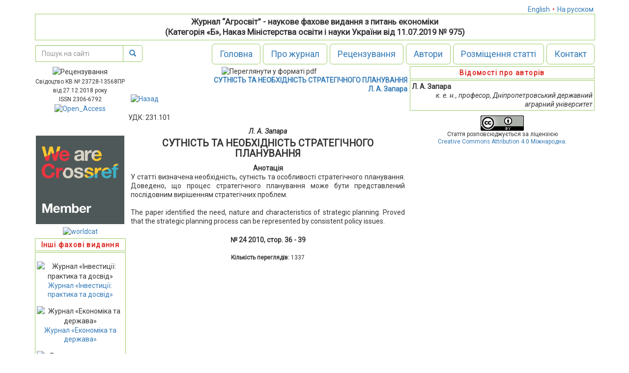

--- FILE ---
content_type: text/html; charset=UTF-8
request_url: http://www.agrosvit.info/?op=1&z=506&i=7
body_size: 4558
content:
  	<!DOCTYPE html>
<html lang="uk">
<head>
<meta charset="utf-8" />
<meta http-equiv="X-UA-Compatible" content="IE=edge" />
<title>СУТНІСТЬ ТА НЕОБХІДНІСТЬ СТРАТЕГІЧНОГО ПЛАНУВАННЯ | Л А Запара | Агросвіт №24 2010 стр 36-39</title>
<meta name="citation_journal_title" content="Агросвіт" /><meta name="citation_publisher" content="Дніпровський державний аграрно-економічний університет, ТОВ ДКС Центр" /><meta name="citation_issn" content="2306-6792" /><meta name="citation_publication_date" content="2010" /><meta name="citation_issue" content="24" /><meta name="citation_firstpage" content="36" /><meta name="citation_lastpage" content="39" /><meta name="citation_title" content="Сутність та необхідність стратегічного планування" /><meta name="citation_author" content="Л. А. Запара" /><meta name="citation_abstract_html_url" content="http://www.agrosvit.info/?op=1&z=506&i=7" /><meta name="citation_pdf_url" content="http://www.agrosvit.info/pdf/24_2010/9.pdf" /><link rel="schema.DC" href="http://purl.org/dc/elements/1.1/" /><meta name="DC.Creator.PersonalName" content="Л. А. Запара" /><meta name="viewport" content="width=device-width, initial-scale=1.0" />
<meta name="robots" content="index, follow" /> 
<link href='images/ec.ico' rel='SHORTCUT ICON' />
<link href="//fonts.googleapis.com/css?family=Roboto:400,400i" rel="stylesheet">
<link rel="stylesheet" type="text/css" href="css/bootstrap.css?7691132">
<link rel="stylesheet" type="text/css" href="css/agro.css?7691132">
<script  type="text/javascript" src="js/pr.js?7691132"></script>

<!-- IE10 viewport hack for Surface/desktop Windows 8 bug -->
<link href="css/ie10-viewport-bug-workaround.css" rel="stylesheet">

<!-- Just for debugging purposes. Don't actually copy these 2 lines! -->
<!--[if lt IE 9]><script src="js/ie8-responsive-file-warning.js"></script><![endif]-->
<script src="js/ie-emulation-modes-warning.js"></script>

<!-- HTML5 shim and Respond.js for IE8 support of HTML5 elements and media queries -->
<!--[if lt IE 9]>
<script src="https://oss.maxcdn.com/html5shiv/3.7.3/html5shiv.min.js"></script>
<script src="https://oss.maxcdn.com/respond/1.4.2/respond.min.js"></script>
<![endif]-->
</head>
<body>
<div class="container" style="margin-top:10px;">
	<p class='lang' style=''>
		<span class="l_ang" onclick="set_lang('en'); return false;" alt='English' title='English' />English</span> 	 • <span class="l_ang" onclick="set_lang('ru'); return false;" alt='Русский' title='Русский язык' />На русском</span> 		</p>

	<div class="row">
	<div class="col-md-12 center">
		<header>
			<div class="page-header text-center">
			  <p class="header_title">Журнал “Агросвіт” - наукове фахове видання з питань економіки<br />(Категорія «Б», Наказ Міністерства освіти і науки України від 11.07.2019 № 975)</p>
			</div>  
	         <img class="img-responsive"  style="width:100%; height:auto; margin-bottom:0px;" src="../images/top_plashka.jpg" alt="" />
     	</header>
		

		<nav name="#" class="navbar navbar-default bgcolorwhite">        		

			<form class="navbar-form navbar-left" style="padding:0;">
			  <div class="input-group">
			  <input type='hidden' name='op' value=6 />
			    <input id="word" type="text" name="w" class="form-control" value="" placeholder="Пошук на сайті">
			    <div class="input-group-btn" onmouseover="inpCheck()" >
			      <button id="butsubmit" class="btn btn-default" type="submit">
			        <i class="glyphicon glyphicon-search"></i>
			      </button>
			    </div>
			  </div>
		</form>

        	<div class="navbar-header">
                <button type="button" class="navbar-toggle collapsed" data-toggle="collapse" data-target="#navbar" aria-expanded="false" aria-controls="navbar">
	                <span class="sr-only">Toggle navigation</span>
	                <span class="icon-bar"></span>
	                <span class="icon-bar"></span>
	                <span class="icon-bar"></span>
         		</button>
            </div>
            <div id="navbar" class="navbar-collapse collapse" style="padding: 0;">
                <ul class="nav navbar-nav pull-right">
	              								<li class="li-nav"><a class="btn btn-default btn-lg" href="/">Головна</a></li>
												<li class="li-nav"><a class="btn btn-default btn-lg" href="?op=7">Про журнал</a></li>
												<li class="li-nav"><a class="btn btn-default btn-lg" href="?op=4">Рецензування</a></li>
												<li class="li-nav"><a class="btn btn-default btn-lg" href="?op=11">Автори</a></li>
												<li class="li-nav"><a class="btn btn-default btn-lg" href="?op=3">Розміщення статті</a></li>
												<li class="li-nav"><a class="btn btn-default btn-lg" href="?op=2">Контакт</a></li>
										<li class="li-nav visible-xs"><a class="btn btn-default btn-lg" style="margin-bottom: 20px;" href="javascript:history.go(-1);">Назад</a></li>
              	</ul>
            </div>

		</nav>

		</div>
	</div>

</div><div class="container">
	<div class="row">

		<div class="col-md-2 text-center">
			<img class="hidden-xs hidden-sm" src="images/cover120.jpg" style="width:98%" alt="Рецензування" />

<p class="hidden-xs hidden-sm"><small>Свідоцтво КВ № 23728-13568ПР<br />від 27.12.2018 року<br />ISSN 2306-6792</small></p>
<p class="center hidden-xs hidden-sm"><a href="https://en.wikipedia.org/wiki/Open_access" onclick="window.open(this.href); return false;"><img style="width:98%" src="images/Open_Access.png" alt="Open_Access"></a></p>

<p class="hidden-xs hidden-sm"><a href='https://journals.indexcopernicus.com/search/details?id=32428&lang=pl' target='_blank'><img class='logo' src='/images/copernicus-logo.jpg' width="180" alt='' /></a></p>

<p class='m_top10 center hidden-xs hidden-sm'><a href='https://scholar.google.com.ua/citations?user=D7pKVloAAAAJ&hl=uk' target='_blank'><img class='logo' src='/images/google.gif' width="" alt='' /></a></p>

<p class='center hidden-xs hidden-sm'>
<img src="https://assets.crossref.org/logo/member-badges/member-badge-member.svg" width="180" height="180" alt="Crossref Member Badge" />
</p>

<p class='m_top5 center hidden-xs hidden-sm'><a href="http://www.worldcat.org/search?q=Agrosvit&amp;qt=owc_search" onclick="window.open(this.href); return false;"><img style="width:98%" src="images/logo_worldcat.png" alt="worldcat"></a></p>

			<div class="plashka hidden-xs hidden-sm m_top5">
	<p>Інші фахові видання</p>
</div>

<div class="ramka hidden-xs hidden-sm">

	<div style="margin-top: 15px">
		<img src="rekl/invest80.jpg" alt="Журнал &#171;Інвестиції: практика та досвід&#187;" style="width:120px" />
		<p>
			<a class="" href="//www.investplan.com.ua" onclick="window.open(this.href); return false;">Журнал &#171;Інвестиції: практика та досвід&#187;</a>
		</p>
	</div>

	<div style="margin-top: 15px">
		<img src="rekl/econ80.jpg" alt="Журнал &#171;Економіка та держава&#187;" style="width:120px" />
		<p>
			<a class="" href="//www.economy.in.ua" onclick="window.open(this.href); return false;">Журнал &#171;Економіка та держава&#187;</a>
		</p>
	</div>

	<div style="margin-top: 15px">
		<img src="rekl/pravo.jpg" alt="Електронне видання &#171;Правова просвіта&#187;" style="width:98%" />
		<p>
			<a class="" href="//www.pravo.nayka.com.ua" onclick="window.open(this.href); return false;">Електронне видання &#171;Правова просвіта&#187;</a>
		</p>
	</div>

	<div style="margin-top: 15px">
		<img src="rekl/ban_dy_1.jpg" style="width:98%" alt="Електронне видання<br />&#171;Державне управління: удосконалення та розвиток&#187;" />
		<p>
			<a class="" href="//www.dy.nayka.com.ua" onclick="window.open(this.href); return false;">Електронне видання<br />&#171;Державне управління: удосконалення та розвиток&#187;</a>
		</p>
	</div>

	<div style="margin-top: 15px">
		<img src="rekl/ban_ec_1.jpg" style="width:98%" alt="Електронне видання<br />&#171;Ефективна економіка&#187;" />
		<p>
			<a class="" href="//www.economy.nayka.com.ua/" onclick="window.open(this.href); return false;">Електронне видання<br />&#171;Ефективна економіка&#187;</a>
		</p>
	</div>
</div>		</div>

		<div class="col-md-6 text-center">

		
			<article id="article">
									<p class="li-nav text-center"><img src="images/pdf1.png" style="width:50px;" alt="Переглянути у форматі pdf" /></p>
					<p class="bold text-right" style="font-style: normal;"><a href="pdf/24_2010/9.pdf" target="_blank" title="Переглянути у форматі pdf СУТНІСТЬ ТА НЕОБХІДНІСТЬ СТРАТЕГІЧНОГО ПЛАНУВАННЯ Л. А. Запара">СУТНІСТЬ ТА НЕОБХІДНІСТЬ СТРАТЕГІЧНОГО ПЛАНУВАННЯ<br />Л. А. Запара</a></p>
				
				<p class="li-nav text-left" style="margin-bottom: 20px;">				
									<a class="" href="?n=24&amp;y=2010" title="Назад"><img src="images/back.jpg" style="width:100px;" alt="Назад" /></a>
								</p>				

				
									<p class="doi text-left">УДК: 231.101</p>
				
				
									

											<p class="bold italic m_top10">Л. А. Запара</p>
							
											<h1 class="article_title">	
							СУТНІСТЬ ТА НЕОБХІДНІСТЬ СТРАТЕГІЧНОГО ПЛАНУВАННЯ							
						</h1>
										
											<p class="bold m_top10">Анотація</p>
						<p class="rezume">У статті визначена необхідність, сутність та особливості стратегічного планування. Доведено, що процес стратегічного планування може бути представлений послідовним вирішенням стратегічних проблем.<br><br>The paper identified the need, nature and characteristics of strategic planning. Proved that the strategic planning process can be represented by consistent policy issues.</p>
										
					
				
					<p class="bold" style="margin: 20px 0;">№ 24 2010, стор. 36 - 39</p>
															<p class="small"><span class="bold">Кількість переглядів: </span> 1337</p>
					
				</article>
			
		</div>

		<div class="col-md-4">
		    <div class="plashka">
				<p>Відомості про авторів</p>
			</div>
			<div class="ramka" style="margin-bottom: 3px;">
																																		
							<p class="bold text-left">Л. А. Запара</p>					
																	<p class='text-right'><i>к. е. н., професор, Дніпропетровський державний аграрний університет</i></p>
																										
										

																					
																			</div>			

			
				<p class='text-center m_top10'>
						<a rel="license" href="http://creativecommons.org/licenses/by/4.0/"><img alt="Creative Commons License" src="//i.creativecommons.org/l/by/4.0/88x31.png" /></a>
					</p>
					<p class='text-center small'>Стаття розповсюджується за ліцензією<br /><a rel="license" href="http://creativecommons.org/licenses/by/4.0/">Creative Commons Attribution 4.0 Міжнародна</a>.
					</p>
			

		    								</div>
				
	</div>
</div>	<div class="container">
	<div class="row">
		<div class="col-md-12 center">
		<footer class="border" style="margin:0px 0 10px 0; padding: 3px;">
	        <p class="pull-right" style="margin: 10px 10px 0 0">
	        	<a href="#">Вгору</a>
	        </p>
	        <p class="text-center">
			<!-- MyCounter v.2.0 -->
			<script type="text/javascript"><!--
			my_id = 54275; my_width = 88; my_height = 31;
			my_alt = "MyCounter - счётчик и статистика";
			//--></script>
			<script type="text/javascript" src="//scripts.mycounter.ua/counter2.0.js"></script>
			<!--/ MyCounter -->

			<!-- poligrafua -->
			<script type="text/javascript"><!--
			var p_hr=escape(window.location.href);
			var p_ref=escape(document.referrer);
			var p_idd=79;
			var poligrafua_req='&r='+p_ref+'&p='+p_hr+'&s='+p_idd;
			document.write("<a href='//www.poligrafua.net/' onclick=\"window.open(this.href); return false;\" title='Rated by www.poligrafua.net'><img src='//www.catalog.poligrafua.net/r/r.php?idd=79"+poligrafua_req+"' alt='poligrafua.net' width='88' height='31' /><\/a>");
			//--></script>
			<!-- poligrafua -->
			<a class="hidden-xs hidden-sm" href="http://users.skynet.be/mgueury/mozilla/">
  <img src="http://users.skynet.be/mgueury/mozilla/tidy_32.gif"
  alt="Validated by HTML Validator (based on Tidy) " height="32" width="78"/>
</a>
			</p>
			<p class="text-center small">ТОВ "ДКС Центр"</p>
		</footer>
		</div>
	</div>
</div><!-- /.container --><!-- IE10 viewport hack for Surface/desktop Windows 8 bug -->
<script  type="text/javascript" src="js/pr.js?7691132"></script>
<script src="js/jquery.min.js"></script>
<script src="js/bootstrap.min.js"></script>
<script src="js/ie10-viewport-bug-workaround.js"></script>
</body>
</html>